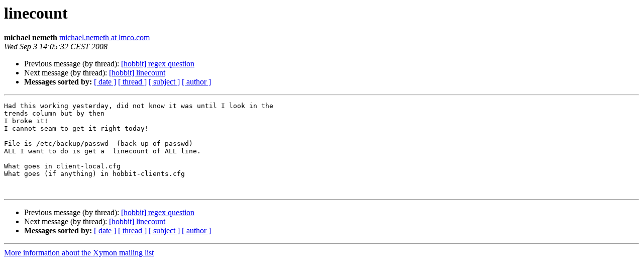

--- FILE ---
content_type: text/html
request_url: https://lists.xymon.com/xymon/2008-September/020967.html
body_size: 951
content:
<!DOCTYPE HTML PUBLIC "-//W3C//DTD HTML 4.01 Transitional//EN">
<HTML>
 <HEAD>
   <TITLE> linecount
   </TITLE>
   <LINK REL="Index" HREF="index.html" >
   <LINK REL="made" HREF="mailto:xymon%40xymon.com?Subject=Re%3A%20linecount&In-Reply-To=%3C48BE7D8C.6060209%40lmco.com%3E">
   <META NAME="robots" CONTENT="index,nofollow">
   <style type="text/css">
       pre {
           white-space: pre-wrap;       /* css-2.1, curent FF, Opera, Safari */
           }
   </style>
   <META http-equiv="Content-Type" content="text/html; charset=utf-8">
   <LINK REL="Previous"  HREF="021280.html">
   <LINK REL="Next"  HREF="021281.html">
 </HEAD>
 <BODY BGCOLOR="#ffffff">
   <H1>linecount</H1>
    <B>michael nemeth</B> 
    <A HREF="mailto:xymon%40xymon.com?Subject=Re%3A%20linecount&In-Reply-To=%3C48BE7D8C.6060209%40lmco.com%3E"
       TITLE="linecount">michael.nemeth at lmco.com
       </A><BR>
    <I>Wed Sep  3 14:05:32 CEST 2008</I>
    <P><UL>
        <LI>Previous message (by thread): <A HREF="021280.html">[hobbit] regex question
</A></li>
        <LI>Next message (by thread): <A HREF="021281.html">[hobbit] linecount
</A></li>
         <LI> <B>Messages sorted by:</B> 
              <a href="date.html#20967">[ date ]</a>
              <a href="thread.html#20967">[ thread ]</a>
              <a href="subject.html#20967">[ subject ]</a>
              <a href="author.html#20967">[ author ]</a>
         </LI>
       </UL>
    <HR>  
<!--beginarticle-->
<PRE>Had this working yesterday, did not know it was until I look in the 
trends column but by then
I broke it!
I cannot seam to get it right today!

File is /etc/backup/passwd  (back up of passwd)
ALL I want to do is get a  linecount of ALL line.

What goes in client-local.cfg
What goes (if anything) in hobbit-clients.cfg


</PRE>

<!--endarticle-->
    <HR>
    <P><UL>
        <!--threads-->
	<LI>Previous message (by thread): <A HREF="021280.html">[hobbit] regex question
</A></li>
	<LI>Next message (by thread): <A HREF="021281.html">[hobbit] linecount
</A></li>
         <LI> <B>Messages sorted by:</B> 
              <a href="date.html#20967">[ date ]</a>
              <a href="thread.html#20967">[ thread ]</a>
              <a href="subject.html#20967">[ subject ]</a>
              <a href="author.html#20967">[ author ]</a>
         </LI>
       </UL>

<hr>
<a href="http://lists.xymon.com/mailman/listinfo/xymon">More information about the Xymon
mailing list</a><br>
</body></html>
